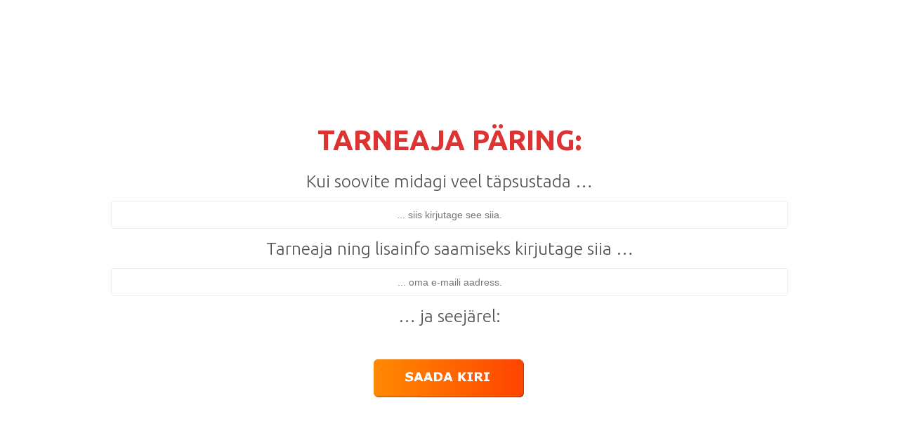

--- FILE ---
content_type: text/html; charset=UTF-8
request_url: https://www.himmex.eu/tellimine/?toode_art_nr=3909&ostukorvis=https://www.himmex.eu/lastevoodid-madal-majavoodi-80x160/
body_size: 11313
content:
<!DOCTYPE html><html lang="et"><head><meta charset="UTF-8"><meta name="viewport" content="width=device-width, initial-scale=1, maximum-scale=1"><link rel="profile" href="http://gmpg.org/xfn/11"><link rel="pingback" href="https://lastevoodid.ee/xmlrpc.php"><link rel="shortcut icon" href="https://www.himmex.eu/voodi_osta_lastetuppa_.png" /><meta name='robots' content='index, follow, max-image-preview:large, max-snippet:-1, max-video-preview:-1' /><!-- This site is optimized with the Yoast SEO plugin v26.7 - https://yoast.com/wordpress/plugins/seo/ --><title>TARNEAJA PÄRING: &#8902; LASTEVOODID</title><link rel="canonical" href="https://lastevoodid.ee/tellimine/" /><meta property="og:locale" content="et_EE" /><meta property="og:type" content="article" /><meta property="og:title" content="TARNEAJA PÄRING: &#8902; LASTEVOODID" /><meta property="og:description" content="Kui soovite midagi veel täpsustada &#8230; Tarneaja ning lisainfo saamiseks kirjutage siia &#8230; &#8230; ja seejärel:" /><meta property="og:url" content="https://lastevoodid.ee/tellimine/" /><meta property="og:site_name" content="LASTEVOODID" /><meta property="article:publisher" content="https://www.facebook.com/himmex/" /><meta property="article:modified_time" content="2025-12-03T06:29:30+00:00" /><meta name="twitter:card" content="summary_large_image" /><meta name="twitter:label1" content="Est. reading time" /><meta name="twitter:data1" content="1 minut" /><script type="application/ld+json" class="yoast-schema-graph">{"@context":"https://schema.org","@graph":[{"@type":"WebPage","@id":"https://lastevoodid.ee/tellimine/","url":"https://lastevoodid.ee/tellimine/","name":"TARNEAJA PÄRING: &#8902; LASTEVOODID","isPartOf":{"@id":"https://lastevoodid.ee/#website"},"datePublished":"2018-06-26T14:30:11+00:00","dateModified":"2025-12-03T06:29:30+00:00","breadcrumb":{"@id":"https://lastevoodid.ee/tellimine/#breadcrumb"},"inLanguage":"et","potentialAction":[{"@type":"ReadAction","target":["https://lastevoodid.ee/tellimine/"]}]},{"@type":"BreadcrumbList","@id":"https://lastevoodid.ee/tellimine/#breadcrumb","itemListElement":[{"@type":"ListItem","position":1,"name":"Lastevoodid","item":"https://lastevoodid.ee/"},{"@type":"ListItem","position":2,"name":"TARNEAJA PÄRING:"}]},{"@type":"WebSite","@id":"https://lastevoodid.ee/#website","url":"https://lastevoodid.ee/","name":"Lastevoodi.ee - Lastevoodite valmistamine","description":"Lastevoodite valmistamine täispuidust ja eritellimusel.","publisher":{"@id":"https://lastevoodid.ee/#organization"},"potentialAction":[{"@type":"SearchAction","target":{"@type":"EntryPoint","urlTemplate":"https://lastevoodid.ee/?s={search_term_string}"},"query-input":{"@type":"PropertyValueSpecification","valueRequired":true,"valueName":"search_term_string"}}],"inLanguage":"et"},{"@type":"Organization","@id":"https://lastevoodid.ee/#organization","name":"HIMMEX","url":"https://lastevoodid.ee/","logo":{"@type":"ImageObject","inLanguage":"et","@id":"https://lastevoodid.ee/#/schema/logo/image/","url":"https://lastevoodid.ee/wp-content/uploads/2025/06/232X70.jpg","contentUrl":"https://lastevoodid.ee/wp-content/uploads/2025/06/232X70.jpg","width":2320,"height":700,"caption":"HIMMEX"},"image":{"@id":"https://lastevoodid.ee/#/schema/logo/image/"},"sameAs":["https://www.facebook.com/himmex/","https://www.instagram.com/lastevoodid.ee/"]}]}</script><!-- / Yoast SEO plugin. --><link rel='dns-prefetch' href='//lastevoodid.ee' /><link rel='dns-prefetch' href='//www.googletagmanager.com' /><link rel='dns-prefetch' href='//fonts.googleapis.com' /><link rel="alternate" type="application/rss+xml" title="LASTEVOODID &raquo; RSS" href="https://lastevoodid.ee/feed/" /><link rel="alternate" title="oEmbed (JSON)" type="application/json+oembed" href="https://lastevoodid.ee/wp-json/oembed/1.0/embed?url=https%3A%2F%2Flastevoodid.ee%2Ftellimine%2F" /><link rel="alternate" title="oEmbed (XML)" type="text/xml+oembed" href="https://lastevoodid.ee/wp-json/oembed/1.0/embed?url=https%3A%2F%2Flastevoodid.ee%2Ftellimine%2F&#038;format=xml" /><style id='wp-img-auto-sizes-contain-inline-css' type='text/css'>img:is([sizes=auto i],[sizes^="auto," i]){contain-intrinsic-size:3000px 1500px}
/*# sourceURL=wp-img-auto-sizes-contain-inline-css */</style><link rel='stylesheet' id='pt-cv-public-style-css' href='https://lastevoodid.ee/wp-content/plugins/content-views-query-and-display-post-page/public/assets/css/cv.css?ver=4.2.1' type='text/css' media='all' /><style id='wp-emoji-styles-inline-css' type='text/css'>img.wp-smiley, img.emoji {	display: inline !important;	border: none !important;	box-shadow: none !important;	height: 1em !important;	width: 1em !important;	margin: 0 0.07em !important;	vertical-align: -0.1em !important;	background: none !important;	padding: 0 !important;	}
/*# sourceURL=wp-emoji-styles-inline-css */</style><style id='wp-block-library-inline-css' type='text/css'>:root{--wp-block-synced-color:#7a00df;--wp-block-synced-color--rgb:122,0,223;--wp-bound-block-color:var(--wp-block-synced-color);--wp-editor-canvas-background:#ddd;--wp-admin-theme-color:#007cba;--wp-admin-theme-color--rgb:0,124,186;--wp-admin-theme-color-darker-10:#006ba1;--wp-admin-theme-color-darker-10--rgb:0,107,160.5;--wp-admin-theme-color-darker-20:#005a87;--wp-admin-theme-color-darker-20--rgb:0,90,135;--wp-admin-border-width-focus:2px}@media (min-resolution:192dpi){:root{--wp-admin-border-width-focus:1.5px}}.wp-element-button{cursor:pointer}:root .has-very-light-gray-background-color{background-color:#eee}:root .has-very-dark-gray-background-color{background-color:#313131}:root .has-very-light-gray-color{color:#eee}:root .has-very-dark-gray-color{color:#313131}:root .has-vivid-green-cyan-to-vivid-cyan-blue-gradient-background{background:linear-gradient(135deg,#00d084,#0693e3)}:root .has-purple-crush-gradient-background{background:linear-gradient(135deg,#34e2e4,#4721fb 50%,#ab1dfe)}:root .has-hazy-dawn-gradient-background{background:linear-gradient(135deg,#faaca8,#dad0ec)}:root .has-subdued-olive-gradient-background{background:linear-gradient(135deg,#fafae1,#67a671)}:root .has-atomic-cream-gradient-background{background:linear-gradient(135deg,#fdd79a,#004a59)}:root .has-nightshade-gradient-background{background:linear-gradient(135deg,#330968,#31cdcf)}:root .has-midnight-gradient-background{background:linear-gradient(135deg,#020381,#2874fc)}:root{--wp--preset--font-size--normal:16px;--wp--preset--font-size--huge:42px}.has-regular-font-size{font-size:1em}.has-larger-font-size{font-size:2.625em}.has-normal-font-size{font-size:var(--wp--preset--font-size--normal)}.has-huge-font-size{font-size:var(--wp--preset--font-size--huge)}.has-text-align-center{text-align:center}.has-text-align-left{text-align:left}.has-text-align-right{text-align:right}.has-fit-text{white-space:nowrap!important}#end-resizable-editor-section{display:none}.aligncenter{clear:both}.items-justified-left{justify-content:flex-start}.items-justified-center{justify-content:center}.items-justified-right{justify-content:flex-end}.items-justified-space-between{justify-content:space-between}.screen-reader-text{border:0;clip-path:inset(50%);height:1px;margin:-1px;overflow:hidden;padding:0;position:absolute;width:1px;word-wrap:normal!important}.screen-reader-text:focus{background-color:#ddd;clip-path:none;color:#444;display:block;font-size:1em;height:auto;left:5px;line-height:normal;padding:15px 23px 14px;text-decoration:none;top:5px;width:auto;z-index:100000}html :where(.has-border-color){border-style:solid}html :where([style*=border-top-color]){border-top-style:solid}html :where([style*=border-right-color]){border-right-style:solid}html :where([style*=border-bottom-color]){border-bottom-style:solid}html :where([style*=border-left-color]){border-left-style:solid}html :where([style*=border-width]){border-style:solid}html :where([style*=border-top-width]){border-top-style:solid}html :where([style*=border-right-width]){border-right-style:solid}html :where([style*=border-bottom-width]){border-bottom-style:solid}html :where([style*=border-left-width]){border-left-style:solid}html :where(img[class*=wp-image-]){height:auto;max-width:100%}:where(figure){margin:0 0 1em}html :where(.is-position-sticky){--wp-admin--admin-bar--position-offset:var(--wp-admin--admin-bar--height,0px)}@media screen and (max-width:600px){html :where(.is-position-sticky){--wp-admin--admin-bar--position-offset:0px}}

/*# sourceURL=wp-block-library-inline-css */</style><link rel='stylesheet' id='wc-blocks-style-css' href='https://lastevoodid.ee/wp-content/plugins/woocommerce/assets/client/blocks/wc-blocks.css?ver=wc-10.4.3' type='text/css' media='all' />
<style id='global-styles-inline-css' type='text/css'>
:root{--wp--preset--aspect-ratio--square: 1;--wp--preset--aspect-ratio--4-3: 4/3;--wp--preset--aspect-ratio--3-4: 3/4;--wp--preset--aspect-ratio--3-2: 3/2;--wp--preset--aspect-ratio--2-3: 2/3;--wp--preset--aspect-ratio--16-9: 16/9;--wp--preset--aspect-ratio--9-16: 9/16;--wp--preset--color--black: #000000;--wp--preset--color--cyan-bluish-gray: #abb8c3;--wp--preset--color--white: #ffffff;--wp--preset--color--pale-pink: #f78da7;--wp--preset--color--vivid-red: #cf2e2e;--wp--preset--color--luminous-vivid-orange: #ff6900;--wp--preset--color--luminous-vivid-amber: #fcb900;--wp--preset--color--light-green-cyan: #7bdcb5;--wp--preset--color--vivid-green-cyan: #00d084;--wp--preset--color--pale-cyan-blue: #8ed1fc;--wp--preset--color--vivid-cyan-blue: #0693e3;--wp--preset--color--vivid-purple: #9b51e0;--wp--preset--gradient--vivid-cyan-blue-to-vivid-purple: linear-gradient(135deg,rgb(6,147,227) 0%,rgb(155,81,224) 100%);--wp--preset--gradient--light-green-cyan-to-vivid-green-cyan: linear-gradient(135deg,rgb(122,220,180) 0%,rgb(0,208,130) 100%);--wp--preset--gradient--luminous-vivid-amber-to-luminous-vivid-orange: linear-gradient(135deg,rgb(252,185,0) 0%,rgb(255,105,0) 100%);--wp--preset--gradient--luminous-vivid-orange-to-vivid-red: linear-gradient(135deg,rgb(255,105,0) 0%,rgb(207,46,46) 100%);--wp--preset--gradient--very-light-gray-to-cyan-bluish-gray: linear-gradient(135deg,rgb(238,238,238) 0%,rgb(169,184,195) 100%);--wp--preset--gradient--cool-to-warm-spectrum: linear-gradient(135deg,rgb(74,234,220) 0%,rgb(151,120,209) 20%,rgb(207,42,186) 40%,rgb(238,44,130) 60%,rgb(251,105,98) 80%,rgb(254,248,76) 100%);--wp--preset--gradient--blush-light-purple: linear-gradient(135deg,rgb(255,206,236) 0%,rgb(152,150,240) 100%);--wp--preset--gradient--blush-bordeaux: linear-gradient(135deg,rgb(254,205,165) 0%,rgb(254,45,45) 50%,rgb(107,0,62) 100%);--wp--preset--gradient--luminous-dusk: linear-gradient(135deg,rgb(255,203,112) 0%,rgb(199,81,192) 50%,rgb(65,88,208) 100%);--wp--preset--gradient--pale-ocean: linear-gradient(135deg,rgb(255,245,203) 0%,rgb(182,227,212) 50%,rgb(51,167,181) 100%);--wp--preset--gradient--electric-grass: linear-gradient(135deg,rgb(202,248,128) 0%,rgb(113,206,126) 100%);--wp--preset--gradient--midnight: linear-gradient(135deg,rgb(2,3,129) 0%,rgb(40,116,252) 100%);--wp--preset--font-size--small: 13px;--wp--preset--font-size--medium: 20px;--wp--preset--font-size--large: 36px;--wp--preset--font-size--x-large: 42px;--wp--preset--font-family--inter: "Inter", sans-serif;--wp--preset--font-family--cardo: Cardo;--wp--preset--spacing--20: 0.44rem;--wp--preset--spacing--30: 0.67rem;--wp--preset--spacing--40: 1rem;--wp--preset--spacing--50: 1.5rem;--wp--preset--spacing--60: 2.25rem;--wp--preset--spacing--70: 3.38rem;--wp--preset--spacing--80: 5.06rem;--wp--preset--shadow--natural: 6px 6px 9px rgba(0, 0, 0, 0.2);--wp--preset--shadow--deep: 12px 12px 50px rgba(0, 0, 0, 0.4);--wp--preset--shadow--sharp: 6px 6px 0px rgba(0, 0, 0, 0.2);--wp--preset--shadow--outlined: 6px 6px 0px -3px rgb(255, 255, 255), 6px 6px rgb(0, 0, 0);--wp--preset--shadow--crisp: 6px 6px 0px rgb(0, 0, 0);}:where(.is-layout-flex){gap: 0.5em;}:where(.is-layout-grid){gap: 0.5em;}body .is-layout-flex{display: flex;}.is-layout-flex{flex-wrap: wrap;align-items: center;}.is-layout-flex > :is(*, div){margin: 0;}body .is-layout-grid{display: grid;}.is-layout-grid > :is(*, div){margin: 0;}:where(.wp-block-columns.is-layout-flex){gap: 2em;}:where(.wp-block-columns.is-layout-grid){gap: 2em;}:where(.wp-block-post-template.is-layout-flex){gap: 1.25em;}:where(.wp-block-post-template.is-layout-grid){gap: 1.25em;}.has-black-color{color: var(--wp--preset--color--black) !important;}.has-cyan-bluish-gray-color{color: var(--wp--preset--color--cyan-bluish-gray) !important;}.has-white-color{color: var(--wp--preset--color--white) !important;}.has-pale-pink-color{color: var(--wp--preset--color--pale-pink) !important;}.has-vivid-red-color{color: var(--wp--preset--color--vivid-red) !important;}.has-luminous-vivid-orange-color{color: var(--wp--preset--color--luminous-vivid-orange) !important;}.has-luminous-vivid-amber-color{color: var(--wp--preset--color--luminous-vivid-amber) !important;}.has-light-green-cyan-color{color: var(--wp--preset--color--light-green-cyan) !important;}.has-vivid-green-cyan-color{color: var(--wp--preset--color--vivid-green-cyan) !important;}.has-pale-cyan-blue-color{color: var(--wp--preset--color--pale-cyan-blue) !important;}.has-vivid-cyan-blue-color{color: var(--wp--preset--color--vivid-cyan-blue) !important;}.has-vivid-purple-color{color: var(--wp--preset--color--vivid-purple) !important;}.has-black-background-color{background-color: var(--wp--preset--color--black) !important;}.has-cyan-bluish-gray-background-color{background-color: var(--wp--preset--color--cyan-bluish-gray) !important;}.has-white-background-color{background-color: var(--wp--preset--color--white) !important;}.has-pale-pink-background-color{background-color: var(--wp--preset--color--pale-pink) !important;}.has-vivid-red-background-color{background-color: var(--wp--preset--color--vivid-red) !important;}.has-luminous-vivid-orange-background-color{background-color: var(--wp--preset--color--luminous-vivid-orange) !important;}.has-luminous-vivid-amber-background-color{background-color: var(--wp--preset--color--luminous-vivid-amber) !important;}.has-light-green-cyan-background-color{background-color: var(--wp--preset--color--light-green-cyan) !important;}.has-vivid-green-cyan-background-color{background-color: var(--wp--preset--color--vivid-green-cyan) !important;}.has-pale-cyan-blue-background-color{background-color: var(--wp--preset--color--pale-cyan-blue) !important;}.has-vivid-cyan-blue-background-color{background-color: var(--wp--preset--color--vivid-cyan-blue) !important;}.has-vivid-purple-background-color{background-color: var(--wp--preset--color--vivid-purple) !important;}.has-black-border-color{border-color: var(--wp--preset--color--black) !important;}.has-cyan-bluish-gray-border-color{border-color: var(--wp--preset--color--cyan-bluish-gray) !important;}.has-white-border-color{border-color: var(--wp--preset--color--white) !important;}.has-pale-pink-border-color{border-color: var(--wp--preset--color--pale-pink) !important;}.has-vivid-red-border-color{border-color: var(--wp--preset--color--vivid-red) !important;}.has-luminous-vivid-orange-border-color{border-color: var(--wp--preset--color--luminous-vivid-orange) !important;}.has-luminous-vivid-amber-border-color{border-color: var(--wp--preset--color--luminous-vivid-amber) !important;}.has-light-green-cyan-border-color{border-color: var(--wp--preset--color--light-green-cyan) !important;}.has-vivid-green-cyan-border-color{border-color: var(--wp--preset--color--vivid-green-cyan) !important;}.has-pale-cyan-blue-border-color{border-color: var(--wp--preset--color--pale-cyan-blue) !important;}.has-vivid-cyan-blue-border-color{border-color: var(--wp--preset--color--vivid-cyan-blue) !important;}.has-vivid-purple-border-color{border-color: var(--wp--preset--color--vivid-purple) !important;}.has-vivid-cyan-blue-to-vivid-purple-gradient-background{background: var(--wp--preset--gradient--vivid-cyan-blue-to-vivid-purple) !important;}.has-light-green-cyan-to-vivid-green-cyan-gradient-background{background: var(--wp--preset--gradient--light-green-cyan-to-vivid-green-cyan) !important;}.has-luminous-vivid-amber-to-luminous-vivid-orange-gradient-background{background: var(--wp--preset--gradient--luminous-vivid-amber-to-luminous-vivid-orange) !important;}.has-luminous-vivid-orange-to-vivid-red-gradient-background{background: var(--wp--preset--gradient--luminous-vivid-orange-to-vivid-red) !important;}.has-very-light-gray-to-cyan-bluish-gray-gradient-background{background: var(--wp--preset--gradient--very-light-gray-to-cyan-bluish-gray) !important;}.has-cool-to-warm-spectrum-gradient-background{background: var(--wp--preset--gradient--cool-to-warm-spectrum) !important;}.has-blush-light-purple-gradient-background{background: var(--wp--preset--gradient--blush-light-purple) !important;}.has-blush-bordeaux-gradient-background{background: var(--wp--preset--gradient--blush-bordeaux) !important;}.has-luminous-dusk-gradient-background{background: var(--wp--preset--gradient--luminous-dusk) !important;}.has-pale-ocean-gradient-background{background: var(--wp--preset--gradient--pale-ocean) !important;}.has-electric-grass-gradient-background{background: var(--wp--preset--gradient--electric-grass) !important;}.has-midnight-gradient-background{background: var(--wp--preset--gradient--midnight) !important;}.has-small-font-size{font-size: var(--wp--preset--font-size--small) !important;}.has-medium-font-size{font-size: var(--wp--preset--font-size--medium) !important;}.has-large-font-size{font-size: var(--wp--preset--font-size--large) !important;}.has-x-large-font-size{font-size: var(--wp--preset--font-size--x-large) !important;}
/*# sourceURL=global-styles-inline-css */
</style>
<style id='classic-theme-styles-inline-css' type='text/css'>/*! This file is auto-generated */
.wp-block-button__link{color:#fff;background-color:#32373c;border-radius:9999px;box-shadow:none;text-decoration:none;padding:calc(.667em + 2px) calc(1.333em + 2px);font-size:1.125em}.wp-block-file__button{background:#32373c;color:#fff;text-decoration:none}
/*# sourceURL=/wp-includes/css/classic-themes.min.css */</style><link rel='stylesheet' id='titan-adminbar-styles-css' href='https://lastevoodid.ee/wp-content/plugins/anti-spam/assets/css/admin-bar.css?ver=7.4.0' type='text/css' media='all' /><link rel='stylesheet' id='contact-form-7-css' href='https://lastevoodid.ee/wp-content/plugins/contact-form-7/includes/css/styles.css?ver=6.1.4' type='text/css' media='all' /><link rel='stylesheet' id='rt-fontawsome-css' href='https://lastevoodid.ee/wp-content/plugins/the-post-grid/assets/vendor/font-awesome/css/font-awesome.min.css?ver=7.7.5' type='text/css' media='all' /><link rel='stylesheet' id='rt-tpg-css' href='https://lastevoodid.ee/wp-content/plugins/the-post-grid/assets/css/thepostgrid.min.css?ver=7.7.5' type='text/css' media='all' /><link rel='stylesheet' id='woocommerce-layout-css' href='https://lastevoodid.ee/wp-content/plugins/woocommerce/assets/css/woocommerce-layout.css?ver=10.4.3' type='text/css' media='all' /><link rel='stylesheet' id='woocommerce-smallscreen-css' href='https://lastevoodid.ee/wp-content/plugins/woocommerce/assets/css/woocommerce-smallscreen.css?ver=10.4.3' type='text/css' media='only screen and (max-width: 768px)' /><link rel='stylesheet' id='woocommerce-general-css' href='https://lastevoodid.ee/wp-content/plugins/woocommerce/assets/css/woocommerce.css?ver=10.4.3' type='text/css' media='all' /><style id='woocommerce-inline-inline-css' type='text/css'>.woocommerce form .form-row .required { visibility: visible; }
/*# sourceURL=woocommerce-inline-inline-css */</style><link rel='stylesheet' id='kichu_style-css' href='https://lastevoodid.ee/wp-content/themes/kichu/style.css?ver=6.9' type='text/css' media='all' /><link rel='stylesheet' id='kichu_ubuntu-css' href='//fonts.googleapis.com/css?family=Ubuntu%3A300%2C400%2C700%2C400italic&#038;ver=6.9' type='text/css' media='all' /><link rel='stylesheet' id='kichu_oswald-css' href='//fonts.googleapis.com/css?family=Oswald%3A400%2C300%2C700&#038;ver=6.9' type='text/css' media='all' /><link rel='stylesheet' id='kichu_font_awesome-css' href='https://lastevoodid.ee/wp-content/themes/kichu/assets/font-awesome/css/font-awesome.min.css?ver=6.9' type='text/css' media='all' /><script type="text/javascript" src="https://lastevoodid.ee/wp-includes/js/jquery/jquery.min.js?ver=3.7.1" id="jquery-core-js"></script><script type="text/javascript" src="https://lastevoodid.ee/wp-includes/js/jquery/jquery-migrate.min.js?ver=3.4.1" id="jquery-migrate-js"></script><script type="text/javascript" src="https://lastevoodid.ee/wp-content/plugins/woocommerce/assets/js/jquery-blockui/jquery.blockUI.min.js?ver=2.7.0-wc.10.4.3" id="wc-jquery-blockui-js" data-wp-strategy="defer"></script><script type="text/javascript" id="wc-add-to-cart-js-extra">/* <![CDATA[ */
var wc_add_to_cart_params = {"ajax_url":"/wp-admin/admin-ajax.php","wc_ajax_url":"/?wc-ajax=%%endpoint%%","i18n_view_cart":"Vaata ostukorvi","cart_url":"https://lastevoodid.ee/ostukorv/","is_cart":"","cart_redirect_after_add":"no"};
//# sourceURL=wc-add-to-cart-js-extra
/* ]]> */</script><script type="text/javascript" src="https://lastevoodid.ee/wp-content/plugins/woocommerce/assets/js/frontend/add-to-cart.min.js?ver=10.4.3" id="wc-add-to-cart-js" defer="defer" data-wp-strategy="defer"></script><script type="text/javascript" src="https://lastevoodid.ee/wp-content/plugins/woocommerce/assets/js/js-cookie/js.cookie.min.js?ver=2.1.4-wc.10.4.3" id="wc-js-cookie-js" data-wp-strategy="defer"></script><!-- Google tag (gtag.js) snippet added by Site Kit --><!-- Google Analytics snippet added by Site Kit --><script type="text/javascript" src="https://www.googletagmanager.com/gtag/js?id=GT-KDZBNB8K" id="google_gtagjs-js" async></script><script type="text/javascript" id="google_gtagjs-js-after">/* <![CDATA[ */
window.dataLayer = window.dataLayer || [];function gtag(){dataLayer.push(arguments);}
gtag("set","linker",{"domains":["lastevoodid.ee"]});
gtag("js", new Date());
gtag("set", "developer_id.dZTNiMT", true);
gtag("config", "GT-KDZBNB8K"); window._googlesitekit = window._googlesitekit || {}; window._googlesitekit.throttledEvents = []; window._googlesitekit.gtagEvent = (name, data) => { var key = JSON.stringify( { name, data } ); if ( !! window._googlesitekit.throttledEvents[ key ] ) { return; } window._googlesitekit.throttledEvents[ key ] = true; setTimeout( () => { delete window._googlesitekit.throttledEvents[ key ]; }, 5 ); gtag( "event", name, { ...data, event_source: "site-kit" } ); };
//# sourceURL=google_gtagjs-js-after
/* ]]> */</script><link rel="https://api.w.org/" href="https://lastevoodid.ee/wp-json/" /><link rel="alternate" title="JSON" type="application/json" href="https://lastevoodid.ee/wp-json/wp/v2/pages/2547" /><link rel="EditURI" type="application/rsd+xml" title="RSD" href="https://lastevoodid.ee/xmlrpc.php?rsd" /><meta name="generator" content="WordPress 6.9" /><meta name="generator" content="WooCommerce 10.4.3" /><link rel='shortlink' href='https://lastevoodid.ee/?p=2547' /><meta name="generator" content="Site Kit by Google 1.170.0" /><script>jQuery(window).on('elementor/frontend/init', function () {	var previewIframe = jQuery('#elementor-preview-iframe').get(0);	// Attach a load event listener to the preview iframe	jQuery(previewIframe).on('load', function () {	var tpg_selector = tpg_str_rev("nottub-tropmi-gpttr nottub-aera-noitces-dda-rotnemele");	var logo = "https://lastevoodid.ee/wp-content/plugins/the-post-grid";	var log_path = "/assets/images/icon-40x40.svg"; //tpg_str_rev("gvs.04x04-noci/segami/stessa/");	jQuery('<div class="' + tpg_selector + '" style="vertical-align: bottom;margin-left: 5px;"><img src="' + logo + log_path + '" alt="TPG"/></div>').insertBefore(".elementor-add-section-drag-title");	});	});</script><style>:root {	--tpg-primary-color: #0d6efd;	--tpg-secondary-color: #0654c4;	--tpg-primary-light: #c4d0ff	}</style><style>header h1#logo,	button#showRightPush {	color: #ffffff;	}	header {	background-color: #ffffff;	}	.nav-menu h3 {	color: #81d742;	}	.nav-menu h3 {	background: #ffffff;	}	.nav-menu-vertical a {	border-bottom: #ffffff;	}	.nav-menu {	background: #ffffff;	}	.nav-menu a,	.nav-menu a:hover,	.nav-menu a:active {	color: #0793e2;	}	.nav-menu a:hover,	.nav-menu a:active {	background: #ffffff;;	}	article a.title {	color: #dd3333 ;	}	body,	article:nth-child(2n),	.comment-area {	background-color: #ffffff ;	}	input[type="submit"],	button {	background-color: #ffffff ;	border: #ffffff ;	}	article:nth-child(2n) a.title,	article:nth-child(2n) a.title:hover,	.comments-title,	.comment-navigation .screen-reader-text,	.comment-navigation .nav-previous a,	.comment-navigation .nav-next a {	color: #dd3333 ;	}	article:nth-child(2n) {	color: #000000 ;	}	article:nth-child(2n) a {	color: #1e73be ;	}	.pagination {	background-color: #ffffff ;	}	.pagination a,	.pagination a:hover {	color: #dd3333 ;	}	.pagination a:hover {	background-color: #ffffff ;	}	.credits {	background-color: #ffffff ;	}	.credits,	.credits a {	color: #ffffff ;	}	.credits a:hover {	color: #ffffff ;	}</style><noscript><style>.woocommerce-product-gallery{ opacity: 1 !important; }</style></noscript><!-- Meta Pixel Code --><script type='text/javascript'>!function(f,b,e,v,n,t,s){if(f.fbq)return;n=f.fbq=function(){n.callMethod?
n.callMethod.apply(n,arguments):n.queue.push(arguments)};if(!f._fbq)f._fbq=n;
n.push=n;n.loaded=!0;n.version='2.0';n.queue=[];t=b.createElement(e);t.async=!0;
t.src=v;s=b.getElementsByTagName(e)[0];s.parentNode.insertBefore(t,s)}(window,
document,'script','https://connect.facebook.net/en_US/fbevents.js');</script><!-- End Meta Pixel Code --><script type='text/javascript'>var url = window.location.origin + '?ob=open-bridge'; fbq('set', 'openbridge', '4167651936798021', url);
fbq('init', '4167651936798021', {}, { "agent": "wordpress-6.9-4.1.5"
})</script><script type='text/javascript'> fbq('track', 'PageView', []); </script><style class='wp-fonts-local' type='text/css'>@font-face{font-family:Inter;font-style:normal;font-weight:300 900;font-display:fallback;src:url('https://lastevoodid.ee/wp-content/plugins/woocommerce/assets/fonts/Inter-VariableFont_slnt,wght.woff2') format('woff2');font-stretch:normal;}
@font-face{font-family:Cardo;font-style:normal;font-weight:400;font-display:fallback;src:url('https://lastevoodid.ee/wp-content/plugins/woocommerce/assets/fonts/cardo_normal_400.woff2') format('woff2');}</style><link rel="icon" href="https://lastevoodid.ee/wp-content/uploads/2025/12/cropped-GGI-32x32.png" sizes="32x32" /><link rel="icon" href="https://lastevoodid.ee/wp-content/uploads/2025/12/cropped-GGI-192x192.png" sizes="192x192" /><link rel="apple-touch-icon" href="https://lastevoodid.ee/wp-content/uploads/2025/12/cropped-GGI-180x180.png" /><meta name="msapplication-TileImage" content="https://lastevoodid.ee/wp-content/uploads/2025/12/cropped-GGI-270x270.png" /><style type="text/css" id="wp-custom-css">html { overflow-y:scroll;
}
a:hover.firstbtn img {	opacity:0.75;	width:249px;
}
a.firstbtn img {	width:250px;
}
input.buttton {	width:250px;	}
input:hover.buttton {	opacity:0.75;	width:249px;	}
* { text-align: center;
}
a.tellimine:link
{ color: #2196F3; font-weight: normal;
}
input.wpcf7-submit
{ color: #2196F3; font-weight: normal;
}
#h-banner
{ color: #2196F3; font-weight: normal;
}
#impolink
{ color: #2196F3; font-weight: normal;
}
#sisuhea
{
text-align: justify;
text-justify: inter-word;
}
span.entry-categories
{ color: #2196F3; font-weight: normal; display: none;
}
div.pagination
{display : none;}
div.article-meta
{display : none;}</style><!-- Facebook Pixel Code --><!-- End Facebook Pixel Code --></head><body class="wp-singular page-template-default page page-id-2547 wp-theme-kichu theme-kichu rttpg rttpg-7.7.5 radius-frontend rttpg-body-wrap rttpg-flaticon woocommerce-no-js"><nav class="nav-menu nav-menu-vertical nav-menu-right" id="nav-menu-s2"> <h3 id="hideRightPush"><i class="fa fa-bars"></i> Menüü</h3><div class="menu-short-container"><ul id="menu-short" class="menu"><li><a href="https://lastevoodid.ee/"><i class="fa fa-home menu-item menu-item-type-custom menu-item-object-custom current-menu-item current_page_item menu-item-home"></i>Esileht</a></li></ul></div></nav><div id="wrapper"><header> <div class="container clearfix"> <a href="https://lastevoodid.ee/" title="LASTEVOODID"><!-- /header -- <h1 id="logo"><php bloginfo( 'name' ); ?></h1><!-- /header --></a><button id="showRightPush"><i class="fa fa-bars"></i></button> </div></header><!-- /header --><div id="main"> <div id="content"> <article id="post-2547" class="clearfix post-2547 page type-page status-publish hentry"><div class="container"><a class="title" href="https://lastevoodid.ee/tellimine/"> <h2>TARNEAJA PÄRING:</h2> </a><div class="content"><form action="https://lastevoodid.ee/tellimus.php" method="post"><h3>Kui soovite midagi veel täpsustada &#8230;</h3><p><input name="komments" type="text" placeholder="... siis kirjutage see siia." /></p><h3>Tarneaja ning lisainfo saamiseks kirjutage siia &#8230;</h3><p><input name="email" pattern="[a-zA-Z0-9._%+-]+@[a-zA-Z0-9.-]+\.[a-zA-Z]{2,3}$" required="" type="email" placeholder="... oma e-maili aadress." /></p><h3>&#8230; ja seejärel:</h3><input type="hidden" id="postise" name="postise" value="3909"><p><input class="buttton" alt="Submit" name="submit" src="https://lastevoodid.ee/wp-content/uploads/2018/06/Blank-Now-Button.png" type="image" /></p></form></div><div class="article-meta-format"></div></div></article> </div></div><!-- #main --><footer><div class="credits"><span><a rel="nofollow" href="http://www.hardeepasrani.com/portfolio/wordpress-themes/kichu/"> Kichu </a> - Proudly powered by WordPress</span></div></footer></div><!-- /#wrapper --><script type="speculationrules">{"prefetch":[{"source":"document","where":{"and":[{"href_matches":"/*"},{"not":{"href_matches":["/wp-*.php","/wp-admin/*","/wp-content/uploads/*","/wp-content/*","/wp-content/plugins/*","/wp-content/themes/kichu/*","/*\\?(.+)"]}},{"not":{"selector_matches":"a[rel~=\"nofollow\"]"}},{"not":{"selector_matches":".no-prefetch, .no-prefetch a"}}]},"eagerness":"conservative"}]}</script> <!-- Meta Pixel Event Code --> <script type='text/javascript'> document.addEventListener( 'wpcf7mailsent', function( event ) { if( "fb_pxl_code" in event.detail.apiResponse){ eval(event.detail.apiResponse.fb_pxl_code); } }, false ); </script> <!-- End Meta Pixel Event Code --> <div id='fb-pxl-ajax-code'></div><script type='text/javascript'>(function () {	var c = document.body.className;	c = c.replace(/woocommerce-no-js/, 'woocommerce-js');	document.body.className = c;	})();</script><script type="text/javascript" src="https://lastevoodid.ee/wp-includes/js/dist/hooks.min.js?ver=dd5603f07f9220ed27f1" id="wp-hooks-js"></script><script type="text/javascript" src="https://lastevoodid.ee/wp-includes/js/dist/i18n.min.js?ver=c26c3dc7bed366793375" id="wp-i18n-js"></script><script type="text/javascript" id="wp-i18n-js-after">/* <![CDATA[ */
wp.i18n.setLocaleData( { 'text direction\u0004ltr': [ 'ltr' ] } );
//# sourceURL=wp-i18n-js-after
/* ]]> */</script><script type="text/javascript" src="https://lastevoodid.ee/wp-content/plugins/contact-form-7/includes/swv/js/index.js?ver=6.1.4" id="swv-js"></script><script type="text/javascript" id="contact-form-7-js-before">/* <![CDATA[ */
var wpcf7 = { "api": { "root": "https:\/\/lastevoodid.ee\/wp-json\/", "namespace": "contact-form-7\/v1" }, "cached": 1
};
//# sourceURL=contact-form-7-js-before
/* ]]> */</script><script type="text/javascript" src="https://lastevoodid.ee/wp-content/plugins/contact-form-7/includes/js/index.js?ver=6.1.4" id="contact-form-7-js"></script><script type="text/javascript" id="pt-cv-content-views-script-js-extra">/* <![CDATA[ */
var PT_CV_PUBLIC = {"_prefix":"pt-cv-","page_to_show":"5","_nonce":"ea23ab2952","is_admin":"","is_mobile":"","ajaxurl":"https://lastevoodid.ee/wp-admin/admin-ajax.php","lang":"","loading_image_src":"[data-uri]"};
var PT_CV_PAGINATION = {"first":"\u00ab","prev":"\u2039","next":"\u203a","last":"\u00bb","goto_first":"Go to first page","goto_prev":"Go to previous page","goto_next":"Go to next page","goto_last":"Go to last page","current_page":"Current page is","goto_page":"Go to page"};
//# sourceURL=pt-cv-content-views-script-js-extra
/* ]]> */</script><script type="text/javascript" src="https://lastevoodid.ee/wp-content/plugins/content-views-query-and-display-post-page/public/assets/js/cv.js?ver=4.2.1" id="pt-cv-content-views-script-js"></script><script type="text/javascript" id="woocommerce-js-extra">/* <![CDATA[ */
var woocommerce_params = {"ajax_url":"/wp-admin/admin-ajax.php","wc_ajax_url":"/?wc-ajax=%%endpoint%%","i18n_password_show":"Show password","i18n_password_hide":"Hide password"};
//# sourceURL=woocommerce-js-extra
/* ]]> */</script><script type="text/javascript" src="https://lastevoodid.ee/wp-content/plugins/woocommerce/assets/js/frontend/woocommerce.min.js?ver=10.4.3" id="woocommerce-js" data-wp-strategy="defer"></script><script type="text/javascript" src="https://lastevoodid.ee/wp-content/themes/kichu/assets/classie.js?ver=6.9" id="kichu_classie-js"></script><script type="text/javascript" src="https://lastevoodid.ee/wp-content/themes/kichu/assets/custom.js?ver=6.9" id="kichu_custom-js"></script><script type="text/javascript" src="https://lastevoodid.ee/wp-content/plugins/woocommerce/assets/js/sourcebuster/sourcebuster.min.js?ver=10.4.3" id="sourcebuster-js-js"></script><script type="text/javascript" id="wc-order-attribution-js-extra">/* <![CDATA[ */
var wc_order_attribution = {"params":{"lifetime":1.0e-5,"session":30,"base64":false,"ajaxurl":"https://lastevoodid.ee/wp-admin/admin-ajax.php","prefix":"wc_order_attribution_","allowTracking":true},"fields":{"source_type":"current.typ","referrer":"current_add.rf","utm_campaign":"current.cmp","utm_source":"current.src","utm_medium":"current.mdm","utm_content":"current.cnt","utm_id":"current.id","utm_term":"current.trm","utm_source_platform":"current.plt","utm_creative_format":"current.fmt","utm_marketing_tactic":"current.tct","session_entry":"current_add.ep","session_start_time":"current_add.fd","session_pages":"session.pgs","session_count":"udata.vst","user_agent":"udata.uag"}};
//# sourceURL=wc-order-attribution-js-extra
/* ]]> */</script><script type="text/javascript" src="https://lastevoodid.ee/wp-content/plugins/woocommerce/assets/js/frontend/order-attribution.min.js?ver=10.4.3" id="wc-order-attribution-js"></script><script type="text/javascript" src="https://lastevoodid.ee/wp-content/plugins/google-site-kit/dist/assets/js/googlesitekit-events-provider-contact-form-7-40476021fb6e59177033.js" id="googlesitekit-events-provider-contact-form-7-js" defer></script><script type="text/javascript" id="googlesitekit-events-provider-woocommerce-js-before">/* <![CDATA[ */
window._googlesitekit.wcdata = window._googlesitekit.wcdata || {};
window._googlesitekit.wcdata.products = [];
window._googlesitekit.wcdata.add_to_cart = null;
window._googlesitekit.wcdata.currency = "EUR";
window._googlesitekit.wcdata.eventsToTrack = ["add_to_cart","purchase"];
//# sourceURL=googlesitekit-events-provider-woocommerce-js-before
/* ]]> */</script><script type="text/javascript" src="https://lastevoodid.ee/wp-content/plugins/google-site-kit/dist/assets/js/googlesitekit-events-provider-woocommerce-9717a4b16d0ac7e06633.js" id="googlesitekit-events-provider-woocommerce-js" defer></script><script type="text/javascript" src="https://lastevoodid.ee/wp-content/plugins/google-site-kit/dist/assets/js/googlesitekit-events-provider-wpforms-ed443a3a3d45126a22ce.js" id="googlesitekit-events-provider-wpforms-js" defer></script><script id="wp-emoji-settings" type="application/json">{"baseUrl":"https://s.w.org/images/core/emoji/17.0.2/72x72/","ext":".png","svgUrl":"https://s.w.org/images/core/emoji/17.0.2/svg/","svgExt":".svg","source":{"concatemoji":"https://lastevoodid.ee/wp-includes/js/wp-emoji-release.min.js?ver=6.9"}}</script><script type="module">/* <![CDATA[ */
/*! This file is auto-generated */
const a=JSON.parse(document.getElementById("wp-emoji-settings").textContent),o=(window._wpemojiSettings=a,"wpEmojiSettingsSupports"),s=["flag","emoji"];function i(e){try{var t={supportTests:e,timestamp:(new Date).valueOf()};sessionStorage.setItem(o,JSON.stringify(t))}catch(e){}}function c(e,t,n){e.clearRect(0,0,e.canvas.width,e.canvas.height),e.fillText(t,0,0);t=new Uint32Array(e.getImageData(0,0,e.canvas.width,e.canvas.height).data);e.clearRect(0,0,e.canvas.width,e.canvas.height),e.fillText(n,0,0);const a=new Uint32Array(e.getImageData(0,0,e.canvas.width,e.canvas.height).data);return t.every((e,t)=>e===a[t])}function p(e,t){e.clearRect(0,0,e.canvas.width,e.canvas.height),e.fillText(t,0,0);var n=e.getImageData(16,16,1,1);for(let e=0;e<n.data.length;e++)if(0!==n.data[e])return!1;return!0}function u(e,t,n,a){switch(t){case"flag":return n(e,"\ud83c\udff3\ufe0f\u200d\u26a7\ufe0f","\ud83c\udff3\ufe0f\u200b\u26a7\ufe0f")?!1:!n(e,"\ud83c\udde8\ud83c\uddf6","\ud83c\udde8\u200b\ud83c\uddf6")&&!n(e,"\ud83c\udff4\udb40\udc67\udb40\udc62\udb40\udc65\udb40\udc6e\udb40\udc67\udb40\udc7f","\ud83c\udff4\u200b\udb40\udc67\u200b\udb40\udc62\u200b\udb40\udc65\u200b\udb40\udc6e\u200b\udb40\udc67\u200b\udb40\udc7f");case"emoji":return!a(e,"\ud83e\u1fac8")}return!1}function f(e,t,n,a){let r;const o=(r="undefined"!=typeof WorkerGlobalScope&&self instanceof WorkerGlobalScope?new OffscreenCanvas(300,150):document.createElement("canvas")).getContext("2d",{willReadFrequently:!0}),s=(o.textBaseline="top",o.font="600 32px Arial",{});return e.forEach(e=>{s[e]=t(o,e,n,a)}),s}function r(e){var t=document.createElement("script");t.src=e,t.defer=!0,document.head.appendChild(t)}a.supports={everything:!0,everythingExceptFlag:!0},new Promise(t=>{let n=function(){try{var e=JSON.parse(sessionStorage.getItem(o));if("object"==typeof e&&"number"==typeof e.timestamp&&(new Date).valueOf()<e.timestamp+604800&&"object"==typeof e.supportTests)return e.supportTests}catch(e){}return null}();if(!n){if("undefined"!=typeof Worker&&"undefined"!=typeof OffscreenCanvas&&"undefined"!=typeof URL&&URL.createObjectURL&&"undefined"!=typeof Blob)try{var e="postMessage("+f.toString()+"("+[JSON.stringify(s),u.toString(),c.toString(),p.toString()].join(",")+"));",a=new Blob([e],{type:"text/javascript"});const r=new Worker(URL.createObjectURL(a),{name:"wpTestEmojiSupports"});return void(r.onmessage=e=>{i(n=e.data),r.terminate(),t(n)})}catch(e){}i(n=f(s,u,c,p))}t(n)}).then(e=>{for(const n in e)a.supports[n]=e[n],a.supports.everything=a.supports.everything&&a.supports[n],"flag"!==n&&(a.supports.everythingExceptFlag=a.supports.everythingExceptFlag&&a.supports[n]);var t;a.supports.everythingExceptFlag=a.supports.everythingExceptFlag&&!a.supports.flag,a.supports.everything||((t=a.source||{}).concatemoji?r(t.concatemoji):t.wpemoji&&t.twemoji&&(r(t.twemoji),r(t.wpemoji)))});
//# sourceURL=https://lastevoodid.ee/wp-includes/js/wp-emoji-loader.min.js
/* ]]> */</script></body></html>
<!--
Minify HTML By, Advanced Speed Increaser 2.2.1 - https://wordpress.org/plugins/advanced-speed-increaser/
Total size saved: 2.369% | Size before compression: 31535 bytes | Size after compression: 30788 bytes. ***
-->
<!-- Dynamic page generated in 0.281 seconds. -->
<!-- Cached page generated by WP-Super-Cache on 2026-01-21 02:59:41 -->


--- FILE ---
content_type: text/css
request_url: https://lastevoodid.ee/wp-content/themes/kichu/style.css?ver=6.9
body_size: 3548
content:
/*
Theme Name: Kichu
Theme URI: http://www.hardeepasrani.com/portfolio/wordpress-themes/kichu/
Author: Hardeep Asrani
Author URI: http://www.hardeepasrani.com
Description: Kichu is one column theme, which supports all the post formats. This design focuses on your content & is perfect for an elegant blog site. This theme allows you to customize colors, and is translation-ready.
Version: 1.5.2
License: GNU General Public License v2 or later
License URI: http://www.gnu.org/licenses/gpl-2.0.html
Tags: blue, white, light, responsive-layout, one-column, fluid-layout, custom-colors, custom-menu, featured-images, full-width-template, post-formats, sticky-post, threaded-comments, translation-ready
Text Domain: kichu

Kichu WordPress Theme, Copyright 2015 Hardeep Asrani
Hardeep is distributed under the terms of the GNU GPL
*/

* {
	margin: 0;
	padding: 0;
}
del {
	text-decoration: line-through;
}
table {
	border-collapse: collapse;
	border-spacing: 0;
	line-height: 2;
	margin-bottom: 4rem;
	width: 100%;
}
a img {
	border: none;
}
*,:before,:after {
	-webkit-box-sizing: border-box;
	-moz-box-sizing: border-box;
	box-sizing: border-box;
}
body {
	background-color: #3cb5f9;
	color: #505050;
	font-family: Ubuntu, sans-serif;
	font-weight: 300;
	font-size: 16px;
	line-height: 1.8;
}
h1,h2,h3,h4,h5,h6 {
	line-height: 1.5;
	font-weight: 300;
	margin: 10px 0px;
	font-family: inherit;
	color: inherit;
	text-rendering: optimizelegibility;
}
h1{font-size:38.5px;}
h2{font-size:31.5px;}
h3{font-size:24.5px;}
h4{font-size:17.5px;}
h5{font-size:14px;}
h6{font-size:11.9px;}
a {
	text-decoration: none;
	color: #3cb5f9;
}
a:hover {
	color: #0793e2;
}
blockquote {
	font-style: italic;
	margin: 10px;
}
blockquote:before {
	content: "“";
	display: block;
	font-size: 25px;
	height: 0;
	left: -20px;
	position: relative;
	top: -10px;
}
ul,ol,dd {
	margin-left: 20px;
}
code {
	padding: 2px 4px;
	color: #d14;
	background-color: #f7f7f9;
	border: 1px solid #e1e1e8;
}
pre {
	display: block;
	color: #000;
	padding: 9.5px;
	margin: 0px 0px 10px;
	font-size: 13px;
	line-height: 20px;
	word-break: break-all;
	word-wrap: break-word;
	white-space: pre-wrap;
	background-color: #F5F5F5;
	border: 1px solid rgba(0, 0, 0, 0.15);
	border-radius: 4px;
}
embed,iframe,img,object,video,.wp-caption {
	max-width: 100%;
}
tbody {
	border-bottom: 1px solid #ddd;
}
th,td {
	text-align: left;
}
th {
	font-weight: 700;
	text-transform: uppercase;
}
td {
	border-top: 1px solid #ddd;
	padding: .6rem 0;
}
label {
	display: inline-block;
	max-width: 100%;
	margin-bottom: 5px;
	font-weight: bold;
}
textarea, input[type="text"], input[type="password"], input[type="datetime"], input[type="datetime-local"], input[type="date"], input[type="month"], input[type="time"], input[type="week"], input[type="number"], input[type="email"], input[type="url"], input[type="search"], input[type="tel"], input[type="color"] {
	width: 100%;
	height: 40px;
	padding: 6px 12px;
	line-height: 1.625;
	color: #000;
	background-color: #FFF;
	background-image: none;
	border: 1px solid #EEE;
	border-radius: 3px;
	transition: border-color 0.15s ease-in-out 0s, box-shadow 0.15s ease-in-out 0s;
	box-shadow: none !important;
	min-height: 40px;
	font-size: 14px;
}
textarea {
	height: 100px;
}
input[type="submit"],
button {
	display: inline-block;
	margin-bottom: 0px;
	font-weight: normal;
	text-align: center;
	vertical-align: middle;
	cursor: pointer;
	background-image: none;
	border: 1px solid #0683C9;
	white-space: nowrap;
	padding: 6px 12px;
	font-size: 16px;
	line-height: 1.625;
	border-radius: 3px;
	-moz-user-select: none;
	outline: medium none !important;
	color: #FFF;
	background-color: #0683C9;
}

/* WordPress
--------------------------------------------- */

.avatar {
	float: left;
	margin-right: 25px;
}
.alignleft .avatar {
	margin-right: 24px;
	margin-right: 2.4rem;
}
.alignright .avatar {
	margin-left: 24px;
	margin-left: 2.4rem;
}
.search-form input[type="submit"] {
	border: 0;
	clip: rect(0, 0, 0, 0);
	height: 1px;
	margin: -1px;
	padding: 0;
	position: absolute;
	width: 1px;
}
article.sticky h2:before {
content: "Featured: ";
}
img.centered,
.aligncenter {
	display: block;
	margin: 0 auto 24px;
	margin: 0 auto 2.4rem;
}
img.alignnone {
	margin-bottom: 12px;
	margin-bottom: 1.2rem;
}
.alignleft {
	float: left;
	text-align: left;
}
.alignright {
	float: right;
	text-align: right;
}
img.alignleft,
.wp-caption.alignleft {
	margin: 0 24px 24px 0;
	margin: 0 2.4rem 2.4rem 0;
}
img.alignright,
.wp-caption.alignright {
	margin: 0 0 24px 24px;
	margin: 0 0 2.4rem 2.4rem;
}
.wp-caption-text {
	font-size: 14px;
	font-size: 1.4rem;
	font-weight: 700;
	text-align: center;
}
.gallery-caption,
.screen-reader-text{
}
.widget_calendar table {
	width: 100%;
}
.widget_calendar td,
.widget_calendar th {
	text-align: center;
}
#wrapper {
	width: 100%;
	margin: 0 auto;
}
#main {
	background-color: #fff;
	padding-top: 100px;
}
.container {
	width: 80%;
	margin: 0 auto;
	padding: 0 30px;
}
.article-meta {
	text-align: center;
	margin: 0 0 30px 0;
}
.article-meta-format {
	text-align: left;
	margin: 30px 0 0 0;
}
article {
	padding: 60px 0;
}
article:nth-child(even) a.title {
	color: #fff;
}
article .title {
	text-align: center;
}

article .title h1,
article .title h2  {
	font-weight: 700;
	font-size: 40px;
	margin-bottom: 10px;
    -ms-word-wrap: break-word;
    word-wrap: break-word;
}
article p {
	margin-bottom: 10px;
}
article p:last-child {
	margin-bottom: 0;
}
article:nth-child(even) {
	background-color: #3cb5f9;
	color: #FFF;
}
.content h1,.content h2 {
	margin: 20px 0;
}
.content img {
	width: auto;
	height: auto;
}
.format-image .wp-caption p {
	text-align: center;
}
.format-quote blockquote {
	font-size: 40px;
}
.format-quote blockquote:before {
	content: none;
}
.format-status .status-avatar img {
	border-radius: 100%;
}
.entry-categories,.entry-tags {	display: block;}
.pagination {
	background-color: #3cb5f9;
}
.pagination {
	color: #FFF
}
.pagination a {
	color: #FFF;
	font-size: 14px;
	text-transform: uppercase;
	display: inline-block;
	margin: 0;
	padding: 10px;
}
.pagination a:hover {
	color: #FFF;
	background-color: #0683C9;
}
.pagination span.right,
.pagination span.left {
	display: block;
	width: 50%;
}
.pagination span.left {
	float: left;
	text-align: left;
}
.pagination span.right {
	float: right;
	text-align: right;
}

/**
 * Comments
 */

#commentform {
	margin-bottom: 30px;
}
ol.comment-list {
	position: relative;
	list-style: none;
}
.comment ul {
	list-style: none;
}
ol.comment-list>li:last-child {
	padding-bottom: 20px;
}
.comment-area {
	background: none repeat scroll 0% 0% rgb(60, 181, 249);
	padding: 20px 0px;
}
.comments-title, .comment-list, .comment-reply-title, .must-log-in, .comment-respond .comment-form, .comment-respond iframe, .comment-navigation {
	display: block;
	margin-left: auto;
	margin-right: auto;
	width: 80%;
}
.comment-list .comment-respond a {
	color: #505050;
}
.comments-title,
.comment-navigation .screen-reader-text {
	color: #fff;
}
.comment-navigation h1.screen-reader-text {
	font-size: 25px;
}
.comment-navigation {
	color: #1d3645;
}
.comment-list .pingback, .comment-list .trackback {
	padding-top: 0;
}
img.avatar {	/* this fixes an issue with gravatar hovercards */
	-moz-box-sizing: content-box;
	-webkit-box-sizing: content-box;
	box-sizing: content-box;
}
.comment-list > li:after, .comment-list .children > li:before {
	display: none;
}
.comment-author {
	float: none;
	max-width: none;
}
.comment-meta, .comment-awaiting-moderation, .comment-content, .comment-list .reply {
	width: auto;
	float: none;
}
.comment-content {
	word-break: break-word;
	overflow: auto;
}
.comment-body {
	position: relative;
	background: #fff;
	padding: 0;
	margin-bottom: 10px;
	margin-left: 100px;
	padding: 15px 20px;
	-ms-word-wrap: break-word;
	word-wrap: break-word;
}
.comment-list .trackback .comment-body,
.comment-list .pingback .comment-body {
	background: rgba(255,255,255,.6);
}
.comment-body:before {
	width: 0;
	height: 0;
	border-top: 10px solid transparent;
	border-right: 10px solid #fff;
	border-bottom: 10px solid transparent;
	display: block;
	position: absolute;
	left: -10px;
	top: 34px;
	content: "";
}
.comment-list .trackback .comment-body:before, 
.comment-list .pingback .comment-body:before {
	display: none;
}
.bypostauthor>.comment-body:before {
	border-right: 10px solid whitesmoke;
}
.bypostauthor>.comment-body {
	background: whitesmoke;
}
.comment-body a, 
.comment-body .comment-author .fn, 
.comment-body .comment-author .url, 
.comment-body .comment-reply-link, 
.comment-body .comment-reply-login, 
.comment-body .pingback .comment-body a, 
.comment-body .trackback .comment-body a {
	color: #d44410;
}
.bypostauthor .comment-body a, 
.bypostauthor .comment-body .comment-author .fn, 
.bypostauthor .comment-body .comment-author .url, 
.bypostauthor .comment-body .comment-reply-link, 
.bypostauthor .comment-body .comment-reply-login, 
.bypostauthor .comment-body .pingback .comment-body a, 
.bypostauthor .comment-body .trackback .comment-body a {
	color: #b60000 !important;
}
.comment-author img {
	position: absolute;
	left: -100px;
	width: 60px;
	height: 60px;
}
.comment-author .fn a, .comment-author .fn {
	font-size: 16px;
	font-weight: bold;
	font-style: normal;
}
.comment-meta {
	position: absolute;
	width: auto;
	right: 20px;
	top: 18px;
}
.comment-author {
	margin-bottom: 20px;
}
.comment-respond {
	padding: 20px 0px;
}
#cancel-comment-reply-link {
	color: #505050;
}
.comment-navigation {
	min-height: 80px;
}
.comment-navigation .nav-previous a,
.comment-navigation .nav-next a {
	color: #FFF;
	display: inline-block;
	margin: 0px;
	padding: 10px;
}
.comment-navigation .nav-previous a {
	float: left;
}
.comment-navigation .nav-next a {
	float: right;
}
.no-comments {
	font-size: 25px;
	text-align: center;
	padding: 20px;
}
.form-allowed-tags code {
	background: none;
	border: none;
}
header {
	width: 100%;
	height: 100px;
	overflow: hidden;
	position: fixed;
	top: 0;
	left: 0;
	z-index: 999;
	background-color: #0683c9;
	text-align: center;
	-webkit-transition: height .3s;
	-moz-transition: height .3s;
	-ms-transition: height .3s;
	-o-transition: height .3s;
	transition: height .3s;
}
header h1#logo {
	display: inline-block;
	height: 100px;
	line-height: 100px;
	font-family: Oswald, sans-serif;
	font-size: 60px;
	color: #FFF;
	font-weight: 400;
	-webkit-transition: all .3s;
	-moz-transition: all .3s;
	-ms-transition: all .3s;
	-o-transition: all .3s;
	transition: all .3s;
}
header.smaller {
	height: 75px;
}
header.smaller h1#logo {
	height: 75px;
	line-height: 75px;
	font-size: 30px;
}
.clearfix:after {
	visibility: hidden;
	display: block;
	content: "";
	clear: both;
	height: 0;
}
article a.title,article:nth-child(even) a {
	color: #000;
}
.nav-menu {
	background: #47a3da;
	position: fixed;
}
.nav-menu .fa{
	margin-right: 10px;
}
.nav-menu h3 {
	color: #afdefa;
	font-size: 1.9em;
	padding: 20px;
	margin: 0;
	font-weight: 300;
	background: #0d77b6;
	height: 150px;
	line-height: 100px;
	-webkit-transition: all .3s;
	-moz-transition: all .3s;
	-ms-transition: all .3s;
	-o-transition: all .3s;
	transition: all .3s;
	cursor: pointer;
}
.nav-menu .smaller {
	height: 75px;
	line-height: 30px;
}
.nav-menu a {
	display: block;
	color: #fff;
	font-size: 1.1em;
	font-weight: 300;
}
.nav-menu a:hover {
	background: #258ecd;
	color: #fff;
}
.nav-menu a:active {
	background: #afdefa;
	color: #47a3da;
}
.nav-menu-vertical {
	width: 240px;
	height: 100%;
	top: 0;
	z-index: 1000;
}
.nav-menu-vertical a {
	border-bottom: 1px solid #258ecd;
	padding: 1em;
}
.nav-menu-right {
	right: -250px;
}
.nav-menu-right.nav-menu-open {
	right: 0px;
}
.nav-menu-push {
	overflow-x: hidden;
	position: relative;
	left: 0;
}
.nav-menu-push-toright {
	left: 240px;
}
.nav-menu,
.nav-menu-push {
	-webkit-transition: all 0.3s ease;
	-moz-transition: all 0.3s ease;
	transition: all 0.3s ease;
}
.nav-menu ul {
	list-style: none;
	margin: 0;
}
button#showRightPush {
	float: right;
	line-height: 150px;
	font-size: 40px;
	background: none;
	border: none;
}
header.smaller button#showRightPush {
	line-height: 60px;
}
.menu-all-pages-container {
    overflow-y: scroll;
    height: 100%;
}
.fa-bars {
	line-height: normal !important;
}
.credits {
	color: #FFF;
	text-align: center;
	background-color: #0683C9;
	padding: 10px;
	word-break: break-all;
}
.credits a {
	color: #FFF;
}
@media screen and (max-height: 26.375em){
	.nav-menu-right {
		right: -250px;
	}
	.nav-menu-push-toright {
		left: 190px;
	}
}
@media all and (max-width: 660px) {
	header  {
		height: auto;
	}
	header h1#logo {
		display: block;
		float: none;
		height: 100px;
		line-height: 100px;
		text-align: center;
		margin: 0 auto;
	}
	header.smaller {
		height: 75px;
	}
	header.smaller h1#logo {
		height: 40px;
		text-align: center;
		font-size: 30px;
	}
	button#showRightPush {
		top: 25px;
		position: fixed;
		line-height: 30px !important;
		right: 0px;
		-webkit-transition: all .3s;
		-moz-transition: all .3s;
		-ms-transition: all .3s;
		-o-transition: all .3s;
		transition: all .3s;
	}
	header.smaller button#showRightPush {
		line-height: 25px !important;
        top: 10px !important;
	}
	.nav-menu h3 {
		height: 100px !important;
		line-height: 50px !important;
	}
	.nav-menu .smaller {
		height: 75px !important;
		line-height: 30px !important;
	}
}
@media all and (max-width: 630px) {
	.container {
		width: 100%;
	}
	.comments-area .comments-title,
	.comments-area .comment-respond,
	.comments-area .comment-navigation {
		padding-left: 20px;
		padding-right: 20px;
	}
	.comment-author {
		margin-bottom: 20px;
	}
	.comment-meta {
		position: relative;
		right: auto;
		top: -18px;
	}
	.pagination a {
		display: block;
	}
	.pagination span.left,.pagination span.right {
		width: 100%;
		float: none;
		text-align: center;
	}
	.pagination span.left {
		border-bottom: solid 1px #0793e2;
	}
}
